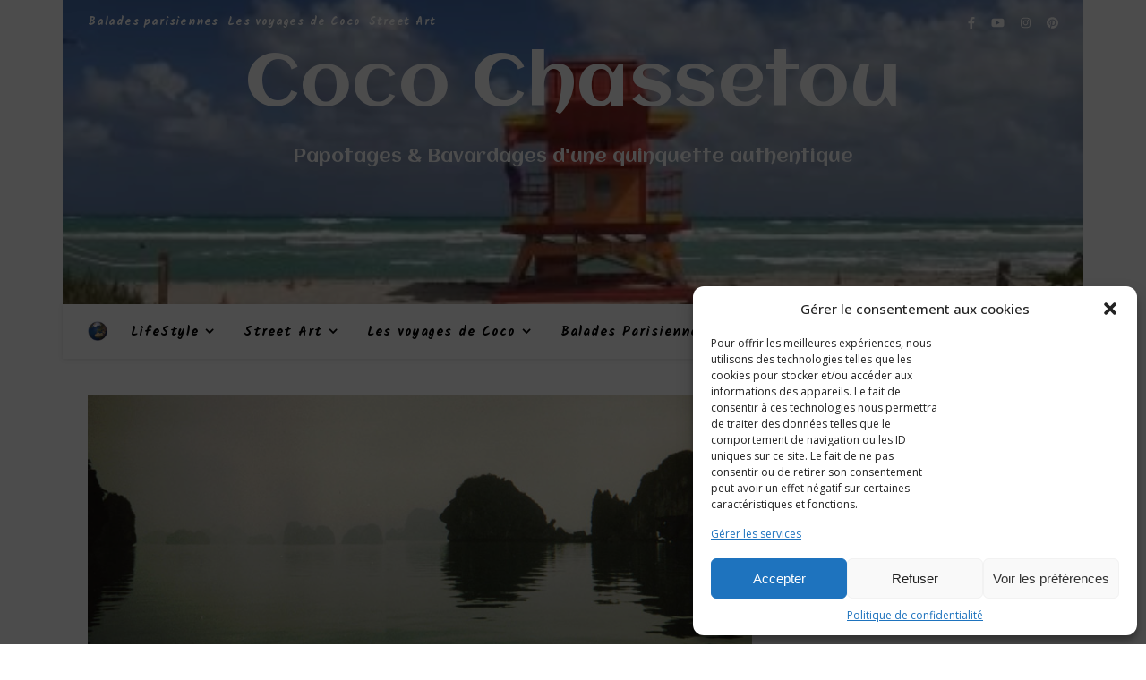

--- FILE ---
content_type: text/html; charset=UTF-8
request_url: https://www.cocochassetou.fr/voyages/page/4/
body_size: 18310
content:
<!DOCTYPE html><html lang="fr-FR"><head><meta charset="UTF-8"><meta name="viewport" content="width=device-width, initial-scale=1.0, maximum-scale=1.0, user-scalable=no" /><meta name='robots' content='index, follow, max-image-preview:large, max-snippet:-1, max-video-preview:-1' /><link media="all" href="https://www.cocochassetou.fr/wp-content/cache/autoptimize/css/autoptimize_cfc91f7921d68e09a1626824c2e71eb7.css" rel="stylesheet"><title>Archives des Travel &#8211; Page 4 sur 4 &#8211; Coco Chassetou</title><link rel="canonical" href="https://www.cocochassetou.fr/voyages/page/4/" /><link rel="prev" href="https://www.cocochassetou.fr/voyages/page/3/" /><meta property="og:locale" content="fr_FR" /><meta property="og:type" content="article" /><meta property="og:title" content="Archives des Travel &#8211; Page 4 sur 4 &#8211; Coco Chassetou" /><meta property="og:url" content="https://www.cocochassetou.fr/voyages/" /><meta property="og:site_name" content="Coco Chassetou" /><meta property="og:image" content="https://www.cocochassetou.fr/wp-content/uploads/2020/01/element5-digital-ue2t1tcfsn8-unsplash.jpg" /><meta property="og:image:width" content="336" /><meta property="og:image:height" content="346" /><meta property="og:image:type" content="image/jpeg" /><meta name="twitter:card" content="summary_large_image" /><meta name="twitter:site" content="@cocochassetou" /> <script type="application/ld+json" class="yoast-schema-graph">{"@context":"https://schema.org","@graph":[{"@type":"CollectionPage","@id":"https://www.cocochassetou.fr/voyages/","url":"https://www.cocochassetou.fr/voyages/page/4/","name":"Archives des Travel &#8211; Page 4 sur 4 &#8211; Coco Chassetou","isPartOf":{"@id":"https://www.cocochassetou.fr/#website"},"primaryImageOfPage":{"@id":"https://www.cocochassetou.fr/voyages/page/4/#primaryimage"},"image":{"@id":"https://www.cocochassetou.fr/voyages/page/4/#primaryimage"},"thumbnailUrl":"https://www.cocochassetou.fr/wp-content/uploads/2020/01/la-baie-d-halong.jpg","breadcrumb":{"@id":"https://www.cocochassetou.fr/voyages/page/4/#breadcrumb"},"inLanguage":"fr-FR"},{"@type":"ImageObject","inLanguage":"fr-FR","@id":"https://www.cocochassetou.fr/voyages/page/4/#primaryimage","url":"https://www.cocochassetou.fr/wp-content/uploads/2020/01/la-baie-d-halong.jpg","contentUrl":"https://www.cocochassetou.fr/wp-content/uploads/2020/01/la-baie-d-halong.jpg","width":866,"height":332},{"@type":"BreadcrumbList","@id":"https://www.cocochassetou.fr/voyages/page/4/#breadcrumb","itemListElement":[{"@type":"ListItem","position":1,"name":"article","item":"https://www.cocochassetou.fr/"},{"@type":"ListItem","position":2,"name":"Travel"}]},{"@type":"WebSite","@id":"https://www.cocochassetou.fr/#website","url":"https://www.cocochassetou.fr/","name":"Coco Chassetou","description":"Papotages &amp; Bavardages d&#039;une quinquette authentique","publisher":{"@id":"https://www.cocochassetou.fr/#/schema/person/10350f3835d400343a0adc9ae205fd02"},"potentialAction":[{"@type":"SearchAction","target":{"@type":"EntryPoint","urlTemplate":"https://www.cocochassetou.fr/?s={search_term_string}"},"query-input":{"@type":"PropertyValueSpecification","valueRequired":true,"valueName":"search_term_string"}}],"inLanguage":"fr-FR"},{"@type":["Person","Organization"],"@id":"https://www.cocochassetou.fr/#/schema/person/10350f3835d400343a0adc9ae205fd02","name":"Corinne","image":{"@type":"ImageObject","inLanguage":"fr-FR","@id":"https://www.cocochassetou.fr/#/schema/person/image/","url":"https://secure.gravatar.com/avatar/53eef7ec7755d6f56229ceb52ee58a25db480e52aaf8b3f00c72a38ddb48d38c?s=96&d=mm&r=g","contentUrl":"https://secure.gravatar.com/avatar/53eef7ec7755d6f56229ceb52ee58a25db480e52aaf8b3f00c72a38ddb48d38c?s=96&d=mm&r=g","caption":"Corinne"},"logo":{"@id":"https://www.cocochassetou.fr/#/schema/person/image/"},"sameAs":["https://www.facebook.com/cocochassetou/","https://www.instagram.com/cocochassetou/","https://www.pinterest/cocochassetou/"]}]}</script> <link rel='dns-prefetch' href='//fonts.googleapis.com' /><link rel='dns-prefetch' href='//www.googletagmanager.com' /><link rel="alternate" type="application/rss+xml" title="Coco Chassetou  &raquo; Flux" href="https://www.cocochassetou.fr/feed/" /><link rel="alternate" type="application/rss+xml" title="Coco Chassetou  &raquo; Flux des commentaires" href="https://www.cocochassetou.fr/comments/feed/" /><link rel="alternate" type="application/rss+xml" title="Coco Chassetou  &raquo; Flux de la catégorie Travel" href="https://www.cocochassetou.fr/voyages/feed/" />  <script data-service="google-analytics" data-category="statistics" data-cmplz-src="//www.googletagmanager.com/gtag/js?id=G-G1V0R7ZEX6"  data-cfasync="false" data-wpfc-render="false" type="text/plain" async></script> <script data-service="google-analytics" data-category="statistics" data-cfasync="false" data-wpfc-render="false" type="text/plain">var em_version = '8.11.1';
				var em_track_user = true;
				var em_no_track_reason = '';
								var ExactMetricsDefaultLocations = {"page_location":"https:\/\/www.cocochassetou.fr\/voyages\/page\/4\/"};
								if ( typeof ExactMetricsPrivacyGuardFilter === 'function' ) {
					var ExactMetricsLocations = (typeof ExactMetricsExcludeQuery === 'object') ? ExactMetricsPrivacyGuardFilter( ExactMetricsExcludeQuery ) : ExactMetricsPrivacyGuardFilter( ExactMetricsDefaultLocations );
				} else {
					var ExactMetricsLocations = (typeof ExactMetricsExcludeQuery === 'object') ? ExactMetricsExcludeQuery : ExactMetricsDefaultLocations;
				}

								var disableStrs = [
										'ga-disable-G-G1V0R7ZEX6',
									];

				/* Function to detect opted out users */
				function __gtagTrackerIsOptedOut() {
					for (var index = 0; index < disableStrs.length; index++) {
						if (document.cookie.indexOf(disableStrs[index] + '=true') > -1) {
							return true;
						}
					}

					return false;
				}

				/* Disable tracking if the opt-out cookie exists. */
				if (__gtagTrackerIsOptedOut()) {
					for (var index = 0; index < disableStrs.length; index++) {
						window[disableStrs[index]] = true;
					}
				}

				/* Opt-out function */
				function __gtagTrackerOptout() {
					for (var index = 0; index < disableStrs.length; index++) {
						document.cookie = disableStrs[index] + '=true; expires=Thu, 31 Dec 2099 23:59:59 UTC; path=/';
						window[disableStrs[index]] = true;
					}
				}

				if ('undefined' === typeof gaOptout) {
					function gaOptout() {
						__gtagTrackerOptout();
					}
				}
								window.dataLayer = window.dataLayer || [];

				window.ExactMetricsDualTracker = {
					helpers: {},
					trackers: {},
				};
				if (em_track_user) {
					function __gtagDataLayer() {
						dataLayer.push(arguments);
					}

					function __gtagTracker(type, name, parameters) {
						if (!parameters) {
							parameters = {};
						}

						if (parameters.send_to) {
							__gtagDataLayer.apply(null, arguments);
							return;
						}

						if (type === 'event') {
														parameters.send_to = exactmetrics_frontend.v4_id;
							var hookName = name;
							if (typeof parameters['event_category'] !== 'undefined') {
								hookName = parameters['event_category'] + ':' + name;
							}

							if (typeof ExactMetricsDualTracker.trackers[hookName] !== 'undefined') {
								ExactMetricsDualTracker.trackers[hookName](parameters);
							} else {
								__gtagDataLayer('event', name, parameters);
							}
							
						} else {
							__gtagDataLayer.apply(null, arguments);
						}
					}

					__gtagTracker('js', new Date());
					__gtagTracker('set', {
						'developer_id.dNDMyYj': true,
											});
					if ( ExactMetricsLocations.page_location ) {
						__gtagTracker('set', ExactMetricsLocations);
					}
										__gtagTracker('config', 'G-G1V0R7ZEX6', {"forceSSL":"true","anonymize_ip":"true"} );
										window.gtag = __gtagTracker;										(function () {
						/* https://developers.google.com/analytics/devguides/collection/analyticsjs/ */
						/* ga and __gaTracker compatibility shim. */
						var noopfn = function () {
							return null;
						};
						var newtracker = function () {
							return new Tracker();
						};
						var Tracker = function () {
							return null;
						};
						var p = Tracker.prototype;
						p.get = noopfn;
						p.set = noopfn;
						p.send = function () {
							var args = Array.prototype.slice.call(arguments);
							args.unshift('send');
							__gaTracker.apply(null, args);
						};
						var __gaTracker = function () {
							var len = arguments.length;
							if (len === 0) {
								return;
							}
							var f = arguments[len - 1];
							if (typeof f !== 'object' || f === null || typeof f.hitCallback !== 'function') {
								if ('send' === arguments[0]) {
									var hitConverted, hitObject = false, action;
									if ('event' === arguments[1]) {
										if ('undefined' !== typeof arguments[3]) {
											hitObject = {
												'eventAction': arguments[3],
												'eventCategory': arguments[2],
												'eventLabel': arguments[4],
												'value': arguments[5] ? arguments[5] : 1,
											}
										}
									}
									if ('pageview' === arguments[1]) {
										if ('undefined' !== typeof arguments[2]) {
											hitObject = {
												'eventAction': 'page_view',
												'page_path': arguments[2],
											}
										}
									}
									if (typeof arguments[2] === 'object') {
										hitObject = arguments[2];
									}
									if (typeof arguments[5] === 'object') {
										Object.assign(hitObject, arguments[5]);
									}
									if ('undefined' !== typeof arguments[1].hitType) {
										hitObject = arguments[1];
										if ('pageview' === hitObject.hitType) {
											hitObject.eventAction = 'page_view';
										}
									}
									if (hitObject) {
										action = 'timing' === arguments[1].hitType ? 'timing_complete' : hitObject.eventAction;
										hitConverted = mapArgs(hitObject);
										__gtagTracker('event', action, hitConverted);
									}
								}
								return;
							}

							function mapArgs(args) {
								var arg, hit = {};
								var gaMap = {
									'eventCategory': 'event_category',
									'eventAction': 'event_action',
									'eventLabel': 'event_label',
									'eventValue': 'event_value',
									'nonInteraction': 'non_interaction',
									'timingCategory': 'event_category',
									'timingVar': 'name',
									'timingValue': 'value',
									'timingLabel': 'event_label',
									'page': 'page_path',
									'location': 'page_location',
									'title': 'page_title',
									'referrer' : 'page_referrer',
								};
								for (arg in args) {
																		if (!(!args.hasOwnProperty(arg) || !gaMap.hasOwnProperty(arg))) {
										hit[gaMap[arg]] = args[arg];
									} else {
										hit[arg] = args[arg];
									}
								}
								return hit;
							}

							try {
								f.hitCallback();
							} catch (ex) {
							}
						};
						__gaTracker.create = newtracker;
						__gaTracker.getByName = newtracker;
						__gaTracker.getAll = function () {
							return [];
						};
						__gaTracker.remove = noopfn;
						__gaTracker.loaded = true;
						window['__gaTracker'] = __gaTracker;
					})();
									} else {
										console.log("");
					(function () {
						function __gtagTracker() {
							return null;
						}

						window['__gtagTracker'] = __gtagTracker;
						window['gtag'] = __gtagTracker;
					})();
									}</script> <link rel='stylesheet' id='elementor-post-1502-css' href='https://www.cocochassetou.fr/wp-content/cache/autoptimize/css/autoptimize_single_e7020d45d40f518b1526cccb013eaec8.css?ver=1769709259' type='text/css' media='all' /><link rel='stylesheet' id='ashe_enqueue_Aclonica-css' href='https://fonts.googleapis.com/css?family=Aclonica%3A100%2C200%2C300%2C400%2C500%2C600%2C700%2C800%2C900&#038;ver=1.0.0' type='text/css' media='all' /><link rel='stylesheet' id='ashe_enqueue_Kalam-css' href='https://fonts.googleapis.com/css?family=Kalam%3A100%2C200%2C300%2C400%2C500%2C600%2C700%2C800%2C900&#038;ver=1.0.0' type='text/css' media='all' /><link rel='stylesheet' id='ashe_enqueue_Playfair_Display-css' href='https://fonts.googleapis.com/css?family=Playfair+Display%3A100%2C200%2C300%2C400%2C500%2C600%2C700%2C800%2C900&#038;ver=1.0.0' type='text/css' media='all' /><link rel='stylesheet' id='ashe_enqueue_Open_Sans-css' href='https://fonts.googleapis.com/css?family=Open+Sans%3A100%2C200%2C300%2C400%2C500%2C600%2C700%2C800%2C900&#038;ver=1.0.0' type='text/css' media='all' /><link rel='stylesheet' id='elementor-gf-local-roboto-css' href='https://www.cocochassetou.fr/wp-content/cache/autoptimize/css/autoptimize_single_0d96811394c37782b214d5eb42f81e74.css?ver=1742988308' type='text/css' media='all' /><link rel='stylesheet' id='elementor-gf-local-robotoslab-css' href='https://www.cocochassetou.fr/wp-content/cache/autoptimize/css/autoptimize_single_b6083ce560f9ef5581ae6c1eb9f85ad9.css?ver=1742988318' type='text/css' media='all' /> <script data-cfasync="false" data-wpfc-render="false" type="text/javascript" id='exactmetrics-frontend-script-js-extra'>var exactmetrics_frontend = {"js_events_tracking":"true","download_extensions":"zip,mp3,mpeg,pdf,docx,pptx,xlsx,rar","inbound_paths":"[{\"path\":\"\\\/go\\\/\",\"label\":\"affiliate\"},{\"path\":\"\\\/recommend\\\/\",\"label\":\"affiliate\"}]","home_url":"https:\/\/www.cocochassetou.fr","hash_tracking":"false","v4_id":"G-G1V0R7ZEX6"};</script> <script type="text/javascript" src="https://www.cocochassetou.fr/wp-includes/js/jquery/jquery.min.js?ver=3.7.1" id="jquery-core-js"></script> <script type="text/javascript" id="jquery-js-after">!function($){"use strict";$(document).ready(function(){$(this).scrollTop()>100&&$(".hfe-scroll-to-top-wrap").removeClass("hfe-scroll-to-top-hide"),$(window).scroll(function(){$(this).scrollTop()<100?$(".hfe-scroll-to-top-wrap").fadeOut(300):$(".hfe-scroll-to-top-wrap").fadeIn(300)}),$(".hfe-scroll-to-top-wrap").on("click",function(){$("html, body").animate({scrollTop:0},300);return!1})})}(jQuery);
!function($){'use strict';$(document).ready(function(){var bar=$('.hfe-reading-progress-bar');if(!bar.length)return;$(window).on('scroll',function(){var s=$(window).scrollTop(),d=$(document).height()-$(window).height(),p=d? s/d*100:0;bar.css('width',p+'%')});});}(jQuery);
//# sourceURL=jquery-js-after</script> <link rel="https://api.w.org/" href="https://www.cocochassetou.fr/wp-json/" /><link rel="alternate" title="JSON" type="application/json" href="https://www.cocochassetou.fr/wp-json/wp/v2/categories/6" /><link rel="EditURI" type="application/rsd+xml" title="RSD" href="https://www.cocochassetou.fr/xmlrpc.php?rsd" /><meta name="generator" content="Site Kit by Google 1.171.0" /><meta name="follow.[base64]" content="NC38BAEKqgYBXZYDNczk"/><meta name="generator" content="Elementor 3.34.2; features: additional_custom_breakpoints; settings: css_print_method-external, google_font-enabled, font_display-auto"><link rel="icon" href="https://www.cocochassetou.fr/wp-content/uploads/2019/12/cropped-screenshot_2019-12-13-logo-maker-used-by-2-3-million-startups-1-75x75.png" sizes="32x32" /><link rel="icon" href="https://www.cocochassetou.fr/wp-content/uploads/2019/12/cropped-screenshot_2019-12-13-logo-maker-used-by-2-3-million-startups-1-250x250.png" sizes="192x192" /><link rel="apple-touch-icon" href="https://www.cocochassetou.fr/wp-content/uploads/2019/12/cropped-screenshot_2019-12-13-logo-maker-used-by-2-3-million-startups-1-250x250.png" /><meta name="msapplication-TileImage" content="https://www.cocochassetou.fr/wp-content/uploads/2019/12/cropped-screenshot_2019-12-13-logo-maker-used-by-2-3-million-startups-1-300x300.png" /> <noscript><style id="rocket-lazyload-nojs-css">.rll-youtube-player, [data-lazy-src]{display:none !important;}</style></noscript></head><body data-rsssl=1 data-cmplz=2 class="archive paged category category-voyages category-6 wp-embed-responsive paged-4 category-paged-4 wp-theme-ashe-pro-premium wp-child-theme-cocochassetou sfsi_actvite_theme_thin ehf-template-ashe-pro-premium ehf-stylesheet-cocochassetou elementor-default elementor-kit-1502"><div id="page-wrap"><div id="page-header" class="boxed-wrapper"><div id="top-bar" class="clear-fix top-bar-transparent"><div ><div class="top-bar-socials"> <a href="https://www.facebook.com/cocochassetou" target="_blank" aria-label="facebook-f"> <i class="fab fa-facebook-f"></i> </a> <a href="https://www.youtube.com/channel/UC31mjtkAsBdC34aET8p0VfA" target="_blank"  aria-label="youtube"> <i class="fab fa-youtube"></i> </a> <a href="https://www.instagram.com/cocochassetou/" target="_blank"  aria-label="instagram"> <i class="fab fa-instagram"></i> </a> <a href="https://www.pinterest.fr/cocochassetou/" target="_blank"  aria-label="pinterest"> <i class="fab fa-pinterest"></i> </a></div><nav class="top-menu-container"><ul id="top-menu" class=""><li id="menu-item-1605" class="menu-item menu-item-type-taxonomy menu-item-object-category menu-item-1605"><a href="https://www.cocochassetou.fr/la-vie-parisienne/">Balades parisiennes</a></li><li id="menu-item-144" class="menu-item menu-item-type-post_type menu-item-object-page menu-item-144"><a href="https://www.cocochassetou.fr/les-voyages-de-coco/">Les voyages de Coco</a></li><li id="menu-item-143" class="menu-item menu-item-type-post_type menu-item-object-page menu-item-143"><a href="https://www.cocochassetou.fr/street-art/">Street Art</a></li></ul></nav></div></div><div class="entry-header background-image" data-bg-type="image" data-image="https://www.cocochassetou.fr/wp-content/uploads/2020/04/cropped-20200309_150002.jpg" data-video-mp4="https://www.cocochassetou.fr/wp-content/uploads/2020/02/video-Cocktails-1056.mp4" data-video-webm=""><div class="cvr-container"><div class="cvr-outer"><div class="cvr-inner"><div class="header-logo"> <a href="https://www.cocochassetou.fr/" class="site-title">Coco Chassetou </a><p class="site-description">Papotages &amp; Bavardages d&#039;une quinquette authentique</p></div></div></div></div></div><div id="main-nav" class="clear-fix" data-fixed="1" data-close-on-click = "" data-mobile-fixed="1"><div ><div class="mini-logo"> <a href="https://www.cocochassetou.fr/" title="Coco Chassetou " > <img fetchpriority="high" src="data:image/svg+xml,%3Csvg%20xmlns='http://www.w3.org/2000/svg'%20viewBox='0%200%20250%20250'%3E%3C/svg%3E" width="250" height="250" alt="Coco Chassetou " data-lazy-src="https://www.cocochassetou.fr/wp-content/uploads/2020/01/globe-monde.jpg"><noscript><img fetchpriority="high" src="https://www.cocochassetou.fr/wp-content/uploads/2020/01/globe-monde.jpg" width="250" height="250" alt="Coco Chassetou "></noscript> </a></div><div class="main-nav-icons"><div class="main-nav-search" aria-label="Rechercher"> <i class="fa-solid fa-magnifying-glass"></i> <i class="fa-solid fa-xmark"></i><form role="search" method="get" id="searchform" class="clear-fix" action="https://www.cocochassetou.fr/"><input type="search" name="s" id="s" placeholder="Search..." data-placeholder="Type &amp; hit Enter..." value="" /><span class="svg-fa-wrap"><i class="fa-solid fa-magnifying-glass"></i></span><input type="submit" id="searchsubmit" value="st" /></form></div></div><nav class="main-menu-container"><ul id="main-menu" class=""><li id="menu-item-125" class="menu-item menu-item-type-post_type menu-item-object-page menu-item-has-children menu-item-125"><a href="https://www.cocochassetou.fr/lifestyle/">LifeStyle</a><ul class="sub-menu"><li id="menu-item-471" class="menu-item menu-item-type-taxonomy menu-item-object-category menu-item-471"><a href="https://www.cocochassetou.fr/bars-et-restos-parisiens/">-`ღ´-Bars et restos parisiens -`ღ´-</a></li><li id="menu-item-1733" class="menu-item menu-item-type-taxonomy menu-item-object-category menu-item-1733"><a href="https://www.cocochassetou.fr/humeur-et-humour/">Humeur et Humour de Coco</a></li><li id="menu-item-456" class="menu-item menu-item-type-taxonomy menu-item-object-category menu-item-456"><a href="https://www.cocochassetou.fr/animaux/">La vie avec nos animaux</a></li></ul></li><li id="menu-item-35" class="menu-item menu-item-type-post_type menu-item-object-page menu-item-has-children menu-item-35"><a href="https://www.cocochassetou.fr/street-art/">Street Art</a><ul class="sub-menu"><li id="menu-item-455" class="menu-item menu-item-type-taxonomy menu-item-object-category menu-item-455"><a href="https://www.cocochassetou.fr/streetart-paris/">Street art Paris</a></li><li id="menu-item-2501" class="menu-item menu-item-type-taxonomy menu-item-object-category menu-item-2501"><a href="https://www.cocochassetou.fr/street-art-miami/">street art Miami</a></li></ul></li><li id="menu-item-37" class="menu-item menu-item-type-post_type menu-item-object-page menu-item-has-children menu-item-37"><a href="https://www.cocochassetou.fr/les-voyages-de-coco/">Les voyages de Coco</a><ul class="sub-menu"><li id="menu-item-1332" class="menu-item menu-item-type-taxonomy menu-item-object-category menu-item-1332"><a href="https://www.cocochassetou.fr/cambodge/">Cambodge</a></li><li id="menu-item-2235" class="menu-item menu-item-type-taxonomy menu-item-object-category menu-item-2235"><a href="https://www.cocochassetou.fr/voyages/miami/">Miami &#038; Keys</a></li><li id="menu-item-1331" class="menu-item menu-item-type-taxonomy menu-item-object-category menu-item-1331"><a href="https://www.cocochassetou.fr/vietnam/">Vietnam</a></li></ul></li><li id="menu-item-34" class="menu-item menu-item-type-post_type menu-item-object-page menu-item-has-children menu-item-34"><a href="https://www.cocochassetou.fr/en-balade-pour-decouvrir-paris/">Balades Parisiennes</a><ul class="sub-menu"><li id="menu-item-1330" class="menu-item menu-item-type-taxonomy menu-item-object-category menu-item-1330"><a href="https://www.cocochassetou.fr/la-vie-parisienne/">Les endroits insolites &#038; secrets</a></li><li id="menu-item-466" class="menu-item menu-item-type-taxonomy menu-item-object-category menu-item-466"><a href="https://www.cocochassetou.fr/bars-et-restos-parisiens/">-`ღ´-Bars et restos parisiens -`ღ´-</a></li></ul></li><li id="menu-item-1161" class="menu-item menu-item-type-taxonomy menu-item-object-category menu-item-1161"><a href="https://www.cocochassetou.fr/news/">Les actus</a></li><li id="menu-item-36" class="menu-item menu-item-type-post_type menu-item-object-page menu-item-has-children menu-item-36"><a href="https://www.cocochassetou.fr/ma-bio/">Ma bio !</a><ul class="sub-menu"><li id="menu-item-38" class="menu-item menu-item-type-post_type menu-item-object-page menu-item-home menu-item-38"><a href="https://www.cocochassetou.fr/pourquoi-ce-blog-existe/">Pourquoi CocoChassetou ?</a></li></ul></li><li id="menu-item-197" class="menu-item menu-item-type-post_type menu-item-object-page menu-item-197"><a href="https://www.cocochassetou.fr/pour-me-contacter-cest-ici/">Contact</a></li></ul></nav> <span class="mobile-menu-btn" aria-label="Mobile Menu"><div> <i class="fas fa-chevron-down"></i></div> </span></div><nav class="mobile-menu-container"><ul id="mobile-menu" class=""><li class="menu-item menu-item-type-post_type menu-item-object-page menu-item-has-children menu-item-125"><a href="https://www.cocochassetou.fr/lifestyle/">LifeStyle</a><ul class="sub-menu"><li class="menu-item menu-item-type-taxonomy menu-item-object-category menu-item-471"><a href="https://www.cocochassetou.fr/bars-et-restos-parisiens/">-`ღ´-Bars et restos parisiens -`ღ´-</a></li><li class="menu-item menu-item-type-taxonomy menu-item-object-category menu-item-1733"><a href="https://www.cocochassetou.fr/humeur-et-humour/">Humeur et Humour de Coco</a></li><li class="menu-item menu-item-type-taxonomy menu-item-object-category menu-item-456"><a href="https://www.cocochassetou.fr/animaux/">La vie avec nos animaux</a></li></ul></li><li class="menu-item menu-item-type-post_type menu-item-object-page menu-item-has-children menu-item-35"><a href="https://www.cocochassetou.fr/street-art/">Street Art</a><ul class="sub-menu"><li class="menu-item menu-item-type-taxonomy menu-item-object-category menu-item-455"><a href="https://www.cocochassetou.fr/streetart-paris/">Street art Paris</a></li><li class="menu-item menu-item-type-taxonomy menu-item-object-category menu-item-2501"><a href="https://www.cocochassetou.fr/street-art-miami/">street art Miami</a></li></ul></li><li class="menu-item menu-item-type-post_type menu-item-object-page menu-item-has-children menu-item-37"><a href="https://www.cocochassetou.fr/les-voyages-de-coco/">Les voyages de Coco</a><ul class="sub-menu"><li class="menu-item menu-item-type-taxonomy menu-item-object-category menu-item-1332"><a href="https://www.cocochassetou.fr/cambodge/">Cambodge</a></li><li class="menu-item menu-item-type-taxonomy menu-item-object-category menu-item-2235"><a href="https://www.cocochassetou.fr/voyages/miami/">Miami &#038; Keys</a></li><li class="menu-item menu-item-type-taxonomy menu-item-object-category menu-item-1331"><a href="https://www.cocochassetou.fr/vietnam/">Vietnam</a></li></ul></li><li class="menu-item menu-item-type-post_type menu-item-object-page menu-item-has-children menu-item-34"><a href="https://www.cocochassetou.fr/en-balade-pour-decouvrir-paris/">Balades Parisiennes</a><ul class="sub-menu"><li class="menu-item menu-item-type-taxonomy menu-item-object-category menu-item-1330"><a href="https://www.cocochassetou.fr/la-vie-parisienne/">Les endroits insolites &#038; secrets</a></li><li class="menu-item menu-item-type-taxonomy menu-item-object-category menu-item-466"><a href="https://www.cocochassetou.fr/bars-et-restos-parisiens/">-`ღ´-Bars et restos parisiens -`ღ´-</a></li></ul></li><li class="menu-item menu-item-type-taxonomy menu-item-object-category menu-item-1161"><a href="https://www.cocochassetou.fr/news/">Les actus</a></li><li class="menu-item menu-item-type-post_type menu-item-object-page menu-item-has-children menu-item-36"><a href="https://www.cocochassetou.fr/ma-bio/">Ma bio !</a><ul class="sub-menu"><li class="menu-item menu-item-type-post_type menu-item-object-page menu-item-home menu-item-38"><a href="https://www.cocochassetou.fr/pourquoi-ce-blog-existe/">Pourquoi CocoChassetou ?</a></li></ul></li><li class="menu-item menu-item-type-post_type menu-item-object-page menu-item-197"><a href="https://www.cocochassetou.fr/pour-me-contacter-cest-ici/">Contact</a></li><li class="menu-item menu-item-type-taxonomy menu-item-object-category menu-item-1605"><a href="https://www.cocochassetou.fr/la-vie-parisienne/">Balades parisiennes</a></li><li class="menu-item menu-item-type-post_type menu-item-object-page menu-item-144"><a href="https://www.cocochassetou.fr/les-voyages-de-coco/">Les voyages de Coco</a></li><li class="menu-item menu-item-type-post_type menu-item-object-page menu-item-143"><a href="https://www.cocochassetou.fr/street-art/">Street Art</a></li></ul></nav></div></div><div class="page-content"><div class="main-content clear-fix boxed-wrapper" data-layout="col1-rsidebar" data-sidebar-sticky="1" data-sidebar-width="305"><div class="main-container"><ul class="blog-grid"><li><article id="post-541" class="blog-post clear-fix post-541 post type-post status-publish format-standard has-post-thumbnail hentry category-voyages category-vietnam"><div class="post-media"> <a href="https://www.cocochassetou.fr/road-trip-vietnam-du-nord-sapa/" target="_self"></a><img width="866" height="332" src="data:image/svg+xml,%3Csvg%20xmlns='http://www.w3.org/2000/svg'%20viewBox='0%200%20866%20332'%3E%3C/svg%3E" class="attachment-ashe-full-thumbnail size-ashe-full-thumbnail wp-post-image" alt="" decoding="async" data-lazy-srcset="https://www.cocochassetou.fr/wp-content/uploads/2020/01/la-baie-d-halong.jpg 866w, https://www.cocochassetou.fr/wp-content/uploads/2020/01/la-baie-d-halong-250x96.jpg 250w, https://www.cocochassetou.fr/wp-content/uploads/2020/01/la-baie-d-halong-768x294.jpg 768w" data-lazy-sizes="(max-width: 866px) 100vw, 866px" data-lazy-src="https://www.cocochassetou.fr/wp-content/uploads/2020/01/la-baie-d-halong.jpg" /><noscript><img width="866" height="332" src="https://www.cocochassetou.fr/wp-content/uploads/2020/01/la-baie-d-halong.jpg" class="attachment-ashe-full-thumbnail size-ashe-full-thumbnail wp-post-image" alt="" decoding="async" srcset="https://www.cocochassetou.fr/wp-content/uploads/2020/01/la-baie-d-halong.jpg 866w, https://www.cocochassetou.fr/wp-content/uploads/2020/01/la-baie-d-halong-250x96.jpg 250w, https://www.cocochassetou.fr/wp-content/uploads/2020/01/la-baie-d-halong-768x294.jpg 768w" sizes="(max-width: 866px) 100vw, 866px" /></noscript></div><header class="post-header"><div class="post-categories"><a href="https://www.cocochassetou.fr/voyages/" rel="category tag">Travel</a>,&nbsp;&nbsp;<a href="https://www.cocochassetou.fr/vietnam/" rel="category tag">vietnam</a></div><h2 class="post-title"> <a href="https://www.cocochassetou.fr/road-trip-vietnam-du-nord-sapa/" target="_self">Sur les traces de l&rsquo;amant</a></h2><div class="post-meta clear-fix"> <span class="post-date">03/01/2020</span> <span class="meta-sep">/</span></div></header><div class="post-content"><p>Road trip de 17 j au vietnam du nord avec Hanoi la capitale, un trek à Sapa, une croisière à Halong et la plage à Phu Quoc</p></div><div class="read-more"> <a href="https://www.cocochassetou.fr/road-trip-vietnam-du-nord-sapa/" target="_self">La suite</a></div><footer class="post-footer"><div class="post-share"> <a class="facebook-share" target="_blank" href="https://www.facebook.com/sharer/sharer.php?u=https://www.cocochassetou.fr/road-trip-vietnam-du-nord-sapa/"> <i class="fab fa-facebook-f"></i> </a> <a class="pinterest-share" target="_blank" href="https://pinterest.com/pin/create/button/?url=https://www.cocochassetou.fr/road-trip-vietnam-du-nord-sapa/&#038;media=https://www.cocochassetou.fr/wp-content/uploads/2020/01/la-baie-d-halong.jpg&#038;description=Sur%20les%20traces%20de%20l&rsquo;amant"> <i class="fab fa-pinterest"></i> </a> <a class="whatsapp-share" target="_blank" href="https://api.whatsapp.com/send?text=*Sur%20les%20traces%20de%20l&rsquo;amant*nRoad%20trip%20de%2017%20j%20au%20vietnam%20du%20nord%20avec%20Hanoi%20la%20capitale,%20un%20trek%20à%20Sapa,%20une%20croisière%20à%20Halong%20%20et%20la%20plage%20à%20Phu%20Quocnhttps://www.cocochassetou.fr/road-trip-vietnam-du-nord-sapa/"> <i class="fa-brands fa-square-whatsapp"></i> </a></div></footer></article></li></ul><nav class="blog-pagination clear-fix numeric" data-max-pages="4" data-loading="Loading..." > <a href="https://www.cocochassetou.fr/voyages/page/3/" class="numeric-prev-page" ><i class="fa-solid fa-arrow-left-long"></i></a><a href="https://www.cocochassetou.fr/voyages/">1</a><a href="https://www.cocochassetou.fr/voyages/page/2/">2</a><a href="https://www.cocochassetou.fr/voyages/page/3/">3</a><span class="numeric-current-page">4</span></nav></div><div class="sidebar-right-wrap"><aside class="sidebar-right"><div id="media_image-4" class="ashe-widget widget_media_image"><a href="https://www.cocochassetou.fr/qui-suis-je/"><img width="248" height="250" src="data:image/svg+xml,%3Csvg%20xmlns='http://www.w3.org/2000/svg'%20viewBox='0%200%20248%20250'%3E%3C/svg%3E" class="image wp-image-352  attachment-medium size-medium" alt="" style="max-width: 100%; height: auto;" decoding="async" data-lazy-srcset="https://www.cocochassetou.fr/wp-content/uploads/2019/12/cococchassetou-248x250.jpg 248w, https://www.cocochassetou.fr/wp-content/uploads/2019/12/cococchassetou-150x150.jpg 150w, https://www.cocochassetou.fr/wp-content/uploads/2019/12/cococchassetou-75x75.jpg 75w, https://www.cocochassetou.fr/wp-content/uploads/2019/12/cococchassetou.jpg 646w" data-lazy-sizes="(max-width: 248px) 100vw, 248px" data-lazy-src="https://www.cocochassetou.fr/wp-content/uploads/2019/12/cococchassetou-248x250.jpg" /><noscript><img width="248" height="250" src="https://www.cocochassetou.fr/wp-content/uploads/2019/12/cococchassetou-248x250.jpg" class="image wp-image-352  attachment-medium size-medium" alt="" style="max-width: 100%; height: auto;" decoding="async" srcset="https://www.cocochassetou.fr/wp-content/uploads/2019/12/cococchassetou-248x250.jpg 248w, https://www.cocochassetou.fr/wp-content/uploads/2019/12/cococchassetou-150x150.jpg 150w, https://www.cocochassetou.fr/wp-content/uploads/2019/12/cococchassetou-75x75.jpg 75w, https://www.cocochassetou.fr/wp-content/uploads/2019/12/cococchassetou.jpg 646w" sizes="(max-width: 248px) 100vw, 248px" /></noscript></a></div><div id="text-4" class="ashe-widget widget_text"><div class="widget-title"><h2>Qui suis-je ?</h2></div><div class="textwidget"><p>Une quinquette ++ pleine d&rsquo;humour et qui aime partager ses bons plans et ses humeurs à ses amis alors pourquoi pas ici !</p></div></div><div id="categories-2" class="ashe-widget widget_categories"><div class="widget-title"><h2>Catégories</h2></div><form action="https://www.cocochassetou.fr" method="get"><label class="screen-reader-text" for="cat">Catégories</label><select  name='cat' id='cat' class='postform'><option value='-1'>Sélectionner une catégorie</option><option class="level-0" value="13">Animaux</option><option class="level-0" value="3">Balades parisiennes</option><option class="level-0" value="5">Bars et restos parisiens</option><option class="level-0" value="40">Cambodge</option><option class="level-0" value="1">humeur et humour</option><option class="level-0" value="48">Les news</option><option class="level-0" value="64">Miami</option><option class="level-0" value="70">street art Miami</option><option class="level-0" value="2">street art Paris</option><option class="level-0" value="6" selected="selected">Travel</option><option class="level-0" value="32">vietnam</option> </select></form><script type="text/javascript">( ( dropdownId ) => {
	const dropdown = document.getElementById( dropdownId );
	function onSelectChange() {
		setTimeout( () => {
			if ( 'escape' === dropdown.dataset.lastkey ) {
				return;
			}
			if ( dropdown.value && parseInt( dropdown.value ) > 0 && dropdown instanceof HTMLSelectElement ) {
				dropdown.parentElement.submit();
			}
		}, 250 );
	}
	function onKeyUp( event ) {
		if ( 'Escape' === event.key ) {
			dropdown.dataset.lastkey = 'escape';
		} else {
			delete dropdown.dataset.lastkey;
		}
	}
	function onClick() {
		delete dropdown.dataset.lastkey;
	}
	dropdown.addEventListener( 'keyup', onKeyUp );
	dropdown.addEventListener( 'click', onClick );
	dropdown.addEventListener( 'change', onSelectChange );
})( "cat" );

//# sourceURL=WP_Widget_Categories%3A%3Awidget</script> </div><div id="text-2" class="ashe-widget widget_text"><div class="widget-title"><h2>@instagram</h2></div><div class="textwidget"><div id="sb_instagram"  class="sbi sbi_mob_col_1 sbi_tab_col_2 sbi_col_2" style="padding-bottom: 4px; background-color: rgb(247,247,247); width: 70%;"	 data-feedid="sbi_#6"  data-res="auto" data-cols="2" data-colsmobile="1" data-colstablet="2" data-num="6" data-nummobile="" data-item-padding="2"	 data-shortcode-atts="{}"  data-postid="" data-locatornonce="87c6f7f9a9" data-imageaspectratio="1:1" data-sbi-flags="favorLocal,gdpr"><div id="sbi_images"  style="gap: 4px;"></div><div id="sbi_load" ></div> <span class="sbi_resized_image_data" data-feed-id="sbi_#6"
 data-resized="[]"> </span></div></div></div></aside></div></div></div><footer id="page-footer" class="clear-fix"> <span class="scrolltop icon-angle-up"></span><div class="footer-instagram-widget"></div><div class="page-footer-inner boxed-wrapper"><div class="footer-widgets clear-fix"><div id="recent-posts-2" class="ashe-widget widget_recent_entries"><div class="widget-title"><h2>les derniers posts</h2></div><ul><li> <a href="https://www.cocochassetou.fr/viree-campagne-a-paris/">Une Virée à la Campagne à Paris !</a></li><li> <a href="https://www.cocochassetou.fr/restaurant-bistro-cache-village-saint-paul/">Restaurant Bistro Caché Village Saint Paul</a></li><li> <a href="https://www.cocochassetou.fr/musee-juif-floride/">Le musée Juif de Floride</a></li></ul></div><div id="media_image-3" class="ashe-widget widget_media_image"><a href="https://www.cocochassetou.fr/"><img width="250" height="64" src="data:image/svg+xml,%3Csvg%20xmlns='http://www.w3.org/2000/svg'%20viewBox='0%200%20250%2064'%3E%3C/svg%3E" class="image wp-image-1182  attachment-medium size-medium" alt="" style="max-width: 100%; height: auto;" decoding="async" data-lazy-srcset="https://www.cocochassetou.fr/wp-content/uploads/2020/01/peachpuff-brush-stroke-photography-logo-250x64.png 250w, https://www.cocochassetou.fr/wp-content/uploads/2020/01/peachpuff-brush-stroke-photography-logo.png 500w" data-lazy-sizes="(max-width: 250px) 100vw, 250px" data-lazy-src="https://www.cocochassetou.fr/wp-content/uploads/2020/01/peachpuff-brush-stroke-photography-logo-250x64.png" /><noscript><img loading="lazy" width="250" height="64" src="https://www.cocochassetou.fr/wp-content/uploads/2020/01/peachpuff-brush-stroke-photography-logo-250x64.png" class="image wp-image-1182  attachment-medium size-medium" alt="" style="max-width: 100%; height: auto;" decoding="async" srcset="https://www.cocochassetou.fr/wp-content/uploads/2020/01/peachpuff-brush-stroke-photography-logo-250x64.png 250w, https://www.cocochassetou.fr/wp-content/uploads/2020/01/peachpuff-brush-stroke-photography-logo.png 500w" sizes="(max-width: 250px) 100vw, 250px" /></noscript></a></div><div id="custom_html-2" class="widget_text ashe-widget widget_custom_html"><div class="widget-title"><h2>Facebook</h2></div><div class="textwidget custom-html-widget"><div id="fb-root"></div> <script async defer crossorigin="anonymous" src="https://connect.facebook.net/fr_FR/sdk.js#xfbml=1&version=v5.0"></script> <div class="fb-page" data-href="https://www.facebook.com/cocochassetou/" data-tabs="timeline" data-width="" data-height="110" data-small-header="false" data-adapt-container-width="true" data-hide-cover="false" data-show-facepile="true"><blockquote cite="https://www.facebook.com/cocochassetou/" class="fb-xfbml-parse-ignore"><a href="https://www.facebook.com/cocochassetou/">Cocochassetou - chasseur d&#039;images</a></blockquote></div></div></div></div><div class="footer-copyright"><div class="copyright-info">CocoChassetou 2026 &copy;</div><nav class="footer-menu-container"><ul id="footer-menu" class=""><li id="menu-item-336" class="menu-item menu-item-type-post_type menu-item-object-page menu-item-336"><a href="https://www.cocochassetou.fr/lifestyle/">LifeStyle &#8211;</a></li><li id="menu-item-337" class="menu-item menu-item-type-post_type menu-item-object-page menu-item-337"><a href="https://www.cocochassetou.fr/ma-bio/">Ma bio ! &#8211;</a></li><li id="menu-item-338" class="menu-item menu-item-type-post_type menu-item-object-page menu-item-338"><a href="https://www.cocochassetou.fr/pour-me-contacter-cest-ici/">Contact &#8211;</a></li><li id="menu-item-333" class="menu-item menu-item-type-post_type menu-item-object-page menu-item-privacy-policy menu-item-333"><a rel="privacy-policy" href="https://www.cocochassetou.fr/politique-de-confidentialite/">Politique de confidentialité</a></li></ul></nav><div class="footer-socials"> <a href="https://www.facebook.com/cocochassetou" target="_blank" aria-label="facebook-f"> <i class="fab fa-facebook-f"></i> </a> <a href="https://www.youtube.com/channel/UC31mjtkAsBdC34aET8p0VfA" target="_blank"  aria-label="youtube"> <i class="fab fa-youtube"></i> </a> <a href="https://www.instagram.com/cocochassetou/" target="_blank"  aria-label="instagram"> <i class="fab fa-instagram"></i> </a> <a href="https://www.pinterest.fr/cocochassetou/" target="_blank"  aria-label="pinterest"> <i class="fab fa-pinterest"></i> </a></div></div></div></footer></div> <script type="speculationrules">{"prefetch":[{"source":"document","where":{"and":[{"href_matches":"/*"},{"not":{"href_matches":["/wp-*.php","/wp-admin/*","/wp-content/uploads/*","/wp-content/*","/wp-content/plugins/*","/wp-content/themes/cocochassetou/*","/wp-content/themes/ashe-pro-premium/*","/*\\?(.+)"]}},{"not":{"selector_matches":"a[rel~=\"nofollow\"]"}},{"not":{"selector_matches":".no-prefetch, .no-prefetch a"}}]},"eagerness":"conservative"}]}</script> <script type="text/plain" data-service="twitter" data-category="marketing" async>(function(s,u,m,o,j,v){j=u.createElement(m);v=u.getElementsByTagName(m)[0];j.async=1;j.src=o;j.dataset.sumoSiteId='0ef24300925d2d0094258c003e9e8b001b4857008453830046d0b7007fa03c00';j.dataset.sumoPlatform='wordpress';v.parentNode.insertBefore(j,v)})(window,document,'script','//load.sumome.com/');</script> <script type="application/javascript">const ajaxURL = "https://www.cocochassetou.fr/wp-admin/admin-ajax.php";

            function sumo_add_woocommerce_coupon(code) {
                jQuery.post(ajaxURL, {
                    action: 'sumo_add_woocommerce_coupon',
                    code: code,
                });
            }

            function sumo_remove_woocommerce_coupon(code) {
                jQuery.post(ajaxURL, {
                    action: 'sumo_remove_woocommerce_coupon',
                    code: code,
                });
            }

            function sumo_get_woocommerce_cart_subtotal(callback) {
                jQuery.ajax({
                    method: 'POST',
                    url: ajaxURL,
                    dataType: 'html',
                    data: {
                        action: 'sumo_get_woocommerce_cart_subtotal',
                    },
                    success: function (subtotal) {
                        return callback(null, subtotal);
                    },
                    error: function (err) {
                        return callback(err, 0);
                    }
                });
            }</script> <div id="fb-root"></div> <script>(function(d, s, id) {
                        var js, fjs = d.getElementsByTagName(s)[0];
                        if (d.getElementById(id)) return;
                        js = d.createElement(s);
                        js.id = id;
                        js.src = "https://connect.facebook.net/en_US/sdk.js#xfbml=1&version=v3.2";
                        fjs.parentNode.insertBefore(js, fjs);
                    }(document, 'script', 'facebook-jssdk'));</script> <div class="sfsi_outr_div"><div class="sfsi_FrntInner_chg" style="background-color:#f2f2f2;border:1px solid#f3faf2; font-style:;color:#3a3a3a"><div class="sfsiclpupwpr" onclick="sfsihidemepopup();"><img src="data:image/svg+xml,%3Csvg%20xmlns='http://www.w3.org/2000/svg'%20viewBox='0%200%200%200'%3E%3C/svg%3E" alt="error" data-lazy-src="https://www.cocochassetou.fr/wp-content/plugins/ultimate-social-media-icons/images/close.png" /><noscript><img src="https://www.cocochassetou.fr/wp-content/plugins/ultimate-social-media-icons/images/close.png" alt="error" /></noscript></div><h2 style="font-family:Tahoma,Geneva;font-style:;color:#3a3a3a;font-size:20px">Vous aimez ce blog ? Parlez-en aux copines !</h2><ul style="margin-bottom:0px"><li><div style='width:51px; height:51px;margin-left:2px;margin-bottom:5px; ' class='sfsi_wicons ' ><div class='inerCnt'><a class=' sficn' data-effect='' target='_blank'  href='https://www.facebook.com/cocochassetou/' id='sfsiid_facebook_icon' style='width:51px;height:51px;opacity:1;'  ><img data-pin-nopin='true' alt='Vient voir ma page Facebook' title='Vient voir ma page Facebook' src="data:image/svg+xml,%3Csvg%20xmlns='http://www.w3.org/2000/svg'%20viewBox='0%200%2051%2051'%3E%3C/svg%3E" width='51' height='51' style='' class='sfcm sfsi_wicon ' data-effect=''   data-lazy-src="https://www.cocochassetou.fr/wp-content/plugins/ultimate-social-media-icons/images/icons_theme/thin/thin_facebook.png" /><noscript><img data-pin-nopin='true' alt='Vient voir ma page Facebook' title='Vient voir ma page Facebook' src='https://www.cocochassetou.fr/wp-content/plugins/ultimate-social-media-icons/images/icons_theme/thin/thin_facebook.png' width='51' height='51' style='' class='sfcm sfsi_wicon ' data-effect=''   /></noscript></a><div class="sfsi_tool_tip_2 fb_tool_bdr sfsiTlleft" style="opacity:0;z-index:-1;" id="sfsiid_facebook"><span class="bot_arow bot_fb_arow"></span><div class="sfsi_inside"><div  class='icon1'><a href='https://www.facebook.com/cocochassetou/' target='_blank'><img data-pin-nopin='true' class='sfsi_wicon' alt='Vient voir ma page Facebook' title='Vient voir ma page Facebook' src="data:image/svg+xml,%3Csvg%20xmlns='http://www.w3.org/2000/svg'%20viewBox='0%200%200%200'%3E%3C/svg%3E" data-lazy-src="https://www.cocochassetou.fr/wp-content/plugins/ultimate-social-media-icons/images/visit_icons/Visit_us_fb/icon_Visit_us_en_US.png" /><noscript><img data-pin-nopin='true' class='sfsi_wicon' alt='Vient voir ma page Facebook' title='Vient voir ma page Facebook' src='https://www.cocochassetou.fr/wp-content/plugins/ultimate-social-media-icons/images/visit_icons/Visit_us_fb/icon_Visit_us_en_US.png' /></noscript></a></div><div  class='icon2'><div class="fb-like" width="200" data-href="https://www.cocochassetou.fr/road-trip-vietnam-du-nord-sapa/"  data-send="false" data-layout="button_count" data-action="like"></div></div><div  class='icon3'><a target='_blank' href='https://www.facebook.com/sharer/sharer.php?u=https%3A%2F%2Fwww.cocochassetou.fr%2Fvoyages%2Fpage%2F4' style='display:inline-block;'  > <img class='sfsi_wicon'  data-pin-nopin='true' alt='fb-share-icon' title='Facebook Share' src="data:image/svg+xml,%3Csvg%20xmlns='http://www.w3.org/2000/svg'%20viewBox='0%200%200%200'%3E%3C/svg%3E" data-lazy-src="https://www.cocochassetou.fr/wp-content/plugins/ultimate-social-media-icons/images/share_icons/fb_icons/en_US.svg" /><noscript><img class='sfsi_wicon'  data-pin-nopin='true' alt='fb-share-icon' title='Facebook Share' src='https://www.cocochassetou.fr/wp-content/plugins/ultimate-social-media-icons/images/share_icons/fb_icons/en_US.svg' /></noscript></a></div></div></div></div></div></li><li><div style='width:51px; height:51px;margin-left:2px;margin-bottom:5px; ' class='sfsi_wicons ' ><div class='inerCnt'><a class=' sficn' data-effect='' target='_blank'  href='https://www.instagram.com/cocochassetou/' id='sfsiid_instagram_icon' style='width:51px;height:51px;opacity:1;'  ><img data-pin-nopin='true' alt='Vient voir mon Instagram' title='Vient voir mon Instagram' src="data:image/svg+xml,%3Csvg%20xmlns='http://www.w3.org/2000/svg'%20viewBox='0%200%2051%2051'%3E%3C/svg%3E" width='51' height='51' style='' class='sfcm sfsi_wicon ' data-effect=''   data-lazy-src="https://www.cocochassetou.fr/wp-content/plugins/ultimate-social-media-icons/images/icons_theme/thin/thin_instagram.png" /><noscript><img data-pin-nopin='true' alt='Vient voir mon Instagram' title='Vient voir mon Instagram' src='https://www.cocochassetou.fr/wp-content/plugins/ultimate-social-media-icons/images/icons_theme/thin/thin_instagram.png' width='51' height='51' style='' class='sfcm sfsi_wicon ' data-effect=''   /></noscript></a></div></div></li><li><div style='width:51px; height:51px;margin-left:2px;margin-bottom:5px; ' class='sfsi_wicons ' ><div class='inerCnt'><a class=' sficn' data-effect='' target='_blank'  href='https://www.youtube.com/channel/UC31mjtkAsBdC34aET8p0VfA' id='sfsiid_youtube_icon' style='width:51px;height:51px;opacity:1;'  ><img data-pin-nopin='true' alt='Découvre ma chaine YouTube' title='Découvre ma chaine YouTube' src="data:image/svg+xml,%3Csvg%20xmlns='http://www.w3.org/2000/svg'%20viewBox='0%200%2051%2051'%3E%3C/svg%3E" width='51' height='51' style='' class='sfcm sfsi_wicon ' data-effect=''   data-lazy-src="https://www.cocochassetou.fr/wp-content/plugins/ultimate-social-media-icons/images/icons_theme/thin/thin_youtube.png" /><noscript><img data-pin-nopin='true' alt='Découvre ma chaine YouTube' title='Découvre ma chaine YouTube' src='https://www.cocochassetou.fr/wp-content/plugins/ultimate-social-media-icons/images/icons_theme/thin/thin_youtube.png' width='51' height='51' style='' class='sfcm sfsi_wicon ' data-effect=''   /></noscript></a></div></div></li><li><div style='width:51px; height:51px;margin-left:2px;margin-bottom:5px; ' class='sfsi_wicons ' ><div class='inerCnt'><a class=' sficn' data-effect='' target='_blank'  href='https://www.pinterest.fr/cocochassetou/' id='sfsiid_pinterest_icon' style='width:51px;height:51px;opacity:1;'  ><img data-pin-nopin='true' alt='Découvre mon univers Pinterest' title='Découvre mon univers Pinterest' src="data:image/svg+xml,%3Csvg%20xmlns='http://www.w3.org/2000/svg'%20viewBox='0%200%2051%2051'%3E%3C/svg%3E" width='51' height='51' style='' class='sfcm sfsi_wicon ' data-effect=''   data-lazy-src="https://www.cocochassetou.fr/wp-content/plugins/ultimate-social-media-icons/images/icons_theme/thin/thin_pinterest.png" /><noscript><img data-pin-nopin='true' alt='Découvre mon univers Pinterest' title='Découvre mon univers Pinterest' src='https://www.cocochassetou.fr/wp-content/plugins/ultimate-social-media-icons/images/icons_theme/thin/thin_pinterest.png' width='51' height='51' style='' class='sfcm sfsi_wicon ' data-effect=''   /></noscript></a><div class="sfsi_tool_tip_2 printst_tool_bdr sfsiTlleft" style="opacity:0;z-index:-1;" id="sfsiid_pinterest"><span class="bot_arow bot_pintst_arow"></span><div class="sfsi_inside"><div  class='icon1'><a href='https://www.pinterest.fr/cocochassetou/' target='_blank'><img data-pin-nopin='true' class='sfsi_wicon'  alt='Découvre mon univers Pinterest' title='Découvre mon univers Pinterest' src="data:image/svg+xml,%3Csvg%20xmlns='http://www.w3.org/2000/svg'%20viewBox='0%200%200%200'%3E%3C/svg%3E" data-lazy-src="https://www.cocochassetou.fr/wp-content/plugins/ultimate-social-media-icons/images/visit_icons/pinterest.png" /><noscript><img data-pin-nopin='true' class='sfsi_wicon'  alt='Découvre mon univers Pinterest' title='Découvre mon univers Pinterest' src='https://www.cocochassetou.fr/wp-content/plugins/ultimate-social-media-icons/images/visit_icons/pinterest.png' /></noscript></a></div><div  class='icon2'><a href='#' onclick='sfsi_pinterest_modal_images(event)' class='sfsi_pinterest_sm_click' style='display:inline-block;'><img class='sfsi_wicon' data-pin-nopin='true' alt='fb-share-icon' title='Pin Share' src="data:image/svg+xml,%3Csvg%20xmlns='http://www.w3.org/2000/svg'%20viewBox='0%200%200%200'%3E%3C/svg%3E" data-lazy-src="https://www.cocochassetou.fr/wp-content/plugins/ultimate-social-media-icons/images/share_icons/Pinterest_Save/en_US_save.svg" /><noscript><img class='sfsi_wicon' data-pin-nopin='true' alt='fb-share-icon' title='Pin Share' src='https://www.cocochassetou.fr/wp-content/plugins/ultimate-social-media-icons/images/share_icons/Pinterest_Save/en_US_save.svg' /></noscript></a></div></div></div></div></div></li><li><div style='width:51px; height:51px;margin-left:2px;margin-bottom:5px; ' class='sfsi_wicons ' ><div class='inerCnt'><a class=' sficn' data-effect='' target='_blank'  href='https://twitter.com/cocochassetou?s=09' id='sfsiid_twitter_icon' style='width:51px;height:51px;opacity:1;'  ><img data-pin-nopin='true' alt='Twitte-moi si tu veux' title='Twitte-moi si tu veux' src="data:image/svg+xml,%3Csvg%20xmlns='http://www.w3.org/2000/svg'%20viewBox='0%200%2051%2051'%3E%3C/svg%3E" width='51' height='51' style='' class='sfcm sfsi_wicon ' data-effect=''   data-lazy-src="https://www.cocochassetou.fr/wp-content/plugins/ultimate-social-media-icons/images/icons_theme/thin/thin_twitter.png" /><noscript><img data-pin-nopin='true' alt='Twitte-moi si tu veux' title='Twitte-moi si tu veux' src='https://www.cocochassetou.fr/wp-content/plugins/ultimate-social-media-icons/images/icons_theme/thin/thin_twitter.png' width='51' height='51' style='' class='sfcm sfsi_wicon ' data-effect=''   /></noscript></a><div class="sfsi_tool_tip_2 twt_tool_bdr sfsiTlleft" style="opacity:0;z-index:-1;" id="sfsiid_twitter"><span class="bot_arow bot_twt_arow"></span><div class="sfsi_inside"><div  class='icon1'><a target="_blank" href="https://twitter.com/intent/user?screen_name=@cocochassetou"> <img data-pin-nopin= true src="data:image/svg+xml,%3Csvg%20xmlns='http://www.w3.org/2000/svg'%20viewBox='0%200%200%200'%3E%3C/svg%3E" class="sfsi_wicon" alt="Follow Me" title="Follow Me" style="opacity: 1;" data-lazy-src="https://www.cocochassetou.fr/wp-content/plugins/ultimate-social-media-icons/images/share_icons/Twitter_Follow/en_US_Follow.svg" /><noscript><img data-pin-nopin= true src="https://www.cocochassetou.fr/wp-content/plugins/ultimate-social-media-icons/images/share_icons/Twitter_Follow/en_US_Follow.svg" class="sfsi_wicon" alt="Follow Me" title="Follow Me" style="opacity: 1;" /></noscript> </a></div></div></div></div></div></li></ul></div></div><script>window.addEventListener('sfsi_functions_loaded', function() {
    if (typeof sfsi_responsive_toggle == 'function') {
        sfsi_responsive_toggle(60000);
        // console.log('sfsi_responsive_toggle');

    }
})</script> <script>window.addEventListener('sfsi_functions_loaded', function () {
            if (typeof sfsi_plugin_version == 'function') {
                sfsi_plugin_version(2.77);
            }
        });

        function sfsi_processfurther(ref) {
            var feed_id = '[base64]';
            var feedtype = 8;
            var email = jQuery(ref).find('input[name="email"]').val();
            var filter = /^(([^<>()[\]\\.,;:\s@\"]+(\.[^<>()[\]\\.,;:\s@\"]+)*)|(\".+\"))@((\[[0-9]{1,3}\.[0-9]{1,3}\.[0-9]{1,3}\.[0-9]{1,3}\])|(([a-zA-Z\-0-9]+\.)+[a-zA-Z]{2,}))$/;
            if ((email != "Enter your email") && (filter.test(email))) {
                if (feedtype == "8") {
                    var url = "https://api.follow.it/subscription-form/" + feed_id + "/" + feedtype;
                    window.open(url, "popupwindow", "scrollbars=yes,width=1080,height=760");
                    return true;
                }
            } else {
                alert("Please enter email address");
                jQuery(ref).find('input[name="email"]').focus();
                return false;
            }
        }</script> <div id="cmplz-cookiebanner-container"><div class="cmplz-cookiebanner cmplz-hidden banner-1 bottom-right-view-preferences optin cmplz-bottom-right cmplz-categories-type-view-preferences" aria-modal="true" data-nosnippet="true" role="dialog" aria-live="polite" aria-labelledby="cmplz-header-1-optin" aria-describedby="cmplz-message-1-optin"><div class="cmplz-header"><div class="cmplz-logo"></div><div class="cmplz-title" id="cmplz-header-1-optin">Gérer le consentement aux cookies</div><div class="cmplz-close" tabindex="0" role="button" aria-label="Fermer la boîte de dialogue"> <svg aria-hidden="true" focusable="false" data-prefix="fas" data-icon="times" class="svg-inline--fa fa-times fa-w-11" role="img" xmlns="http://www.w3.org/2000/svg" viewBox="0 0 352 512"><path fill="currentColor" d="M242.72 256l100.07-100.07c12.28-12.28 12.28-32.19 0-44.48l-22.24-22.24c-12.28-12.28-32.19-12.28-44.48 0L176 189.28 75.93 89.21c-12.28-12.28-32.19-12.28-44.48 0L9.21 111.45c-12.28 12.28-12.28 32.19 0 44.48L109.28 256 9.21 356.07c-12.28 12.28-12.28 32.19 0 44.48l22.24 22.24c12.28 12.28 32.2 12.28 44.48 0L176 322.72l100.07 100.07c12.28 12.28 32.2 12.28 44.48 0l22.24-22.24c12.28-12.28 12.28-32.19 0-44.48L242.72 256z"></path></svg></div></div><div class="cmplz-divider cmplz-divider-header"></div><div class="cmplz-body"><div class="cmplz-message" id="cmplz-message-1-optin">Pour offrir les meilleures expériences, nous utilisons des technologies telles que les cookies pour stocker et/ou accéder aux informations des appareils. Le fait de consentir à ces technologies nous permettra de traiter des données telles que le comportement de navigation ou les ID uniques sur ce site. Le fait de ne pas consentir ou de retirer son consentement peut avoir un effet négatif sur certaines caractéristiques et fonctions.</div><div class="cmplz-categories"> <details class="cmplz-category cmplz-functional" > <summary> <span class="cmplz-category-header"> <span class="cmplz-category-title">Fonctionnel</span> <span class='cmplz-always-active'> <span class="cmplz-banner-checkbox"> <input type="checkbox"
 id="cmplz-functional-optin"
 data-category="cmplz_functional"
 class="cmplz-consent-checkbox cmplz-functional"
 size="40"
 value="1"/> <label class="cmplz-label" for="cmplz-functional-optin"><span class="screen-reader-text">Fonctionnel</span></label> </span> Toujours activé </span> <span class="cmplz-icon cmplz-open"> <svg xmlns="http://www.w3.org/2000/svg" viewBox="0 0 448 512"  height="18" ><path d="M224 416c-8.188 0-16.38-3.125-22.62-9.375l-192-192c-12.5-12.5-12.5-32.75 0-45.25s32.75-12.5 45.25 0L224 338.8l169.4-169.4c12.5-12.5 32.75-12.5 45.25 0s12.5 32.75 0 45.25l-192 192C240.4 412.9 232.2 416 224 416z"/></svg> </span> </span> </summary><div class="cmplz-description"> <span class="cmplz-description-functional">Le stockage ou l’accès technique est strictement nécessaire dans la finalité d’intérêt légitime de permettre l’utilisation d’un service spécifique explicitement demandé par l’abonné ou l’utilisateur, ou dans le seul but d’effectuer la transmission d’une communication sur un réseau de communications électroniques.</span></div> </details> <details class="cmplz-category cmplz-preferences" > <summary> <span class="cmplz-category-header"> <span class="cmplz-category-title">Préférences</span> <span class="cmplz-banner-checkbox"> <input type="checkbox"
 id="cmplz-preferences-optin"
 data-category="cmplz_preferences"
 class="cmplz-consent-checkbox cmplz-preferences"
 size="40"
 value="1"/> <label class="cmplz-label" for="cmplz-preferences-optin"><span class="screen-reader-text">Préférences</span></label> </span> <span class="cmplz-icon cmplz-open"> <svg xmlns="http://www.w3.org/2000/svg" viewBox="0 0 448 512"  height="18" ><path d="M224 416c-8.188 0-16.38-3.125-22.62-9.375l-192-192c-12.5-12.5-12.5-32.75 0-45.25s32.75-12.5 45.25 0L224 338.8l169.4-169.4c12.5-12.5 32.75-12.5 45.25 0s12.5 32.75 0 45.25l-192 192C240.4 412.9 232.2 416 224 416z"/></svg> </span> </span> </summary><div class="cmplz-description"> <span class="cmplz-description-preferences">Le stockage ou l’accès technique est nécessaire dans la finalité d’intérêt légitime de stocker des préférences qui ne sont pas demandées par l’abonné ou l’utilisateur.</span></div> </details> <details class="cmplz-category cmplz-statistics" > <summary> <span class="cmplz-category-header"> <span class="cmplz-category-title">Statistiques</span> <span class="cmplz-banner-checkbox"> <input type="checkbox"
 id="cmplz-statistics-optin"
 data-category="cmplz_statistics"
 class="cmplz-consent-checkbox cmplz-statistics"
 size="40"
 value="1"/> <label class="cmplz-label" for="cmplz-statistics-optin"><span class="screen-reader-text">Statistiques</span></label> </span> <span class="cmplz-icon cmplz-open"> <svg xmlns="http://www.w3.org/2000/svg" viewBox="0 0 448 512"  height="18" ><path d="M224 416c-8.188 0-16.38-3.125-22.62-9.375l-192-192c-12.5-12.5-12.5-32.75 0-45.25s32.75-12.5 45.25 0L224 338.8l169.4-169.4c12.5-12.5 32.75-12.5 45.25 0s12.5 32.75 0 45.25l-192 192C240.4 412.9 232.2 416 224 416z"/></svg> </span> </span> </summary><div class="cmplz-description"> <span class="cmplz-description-statistics">Le stockage ou l’accès technique qui est utilisé exclusivement à des fins statistiques.</span> <span class="cmplz-description-statistics-anonymous">Le stockage ou l’accès technique qui est utilisé exclusivement dans des finalités statistiques anonymes. En l’absence d’une assignation à comparaître, d’une conformité volontaire de la part de votre fournisseur d’accès à internet ou d’enregistrements supplémentaires provenant d’une tierce partie, les informations stockées ou extraites à cette seule fin ne peuvent généralement pas être utilisées pour vous identifier.</span></div> </details> <details class="cmplz-category cmplz-marketing" > <summary> <span class="cmplz-category-header"> <span class="cmplz-category-title">Marketing</span> <span class="cmplz-banner-checkbox"> <input type="checkbox"
 id="cmplz-marketing-optin"
 data-category="cmplz_marketing"
 class="cmplz-consent-checkbox cmplz-marketing"
 size="40"
 value="1"/> <label class="cmplz-label" for="cmplz-marketing-optin"><span class="screen-reader-text">Marketing</span></label> </span> <span class="cmplz-icon cmplz-open"> <svg xmlns="http://www.w3.org/2000/svg" viewBox="0 0 448 512"  height="18" ><path d="M224 416c-8.188 0-16.38-3.125-22.62-9.375l-192-192c-12.5-12.5-12.5-32.75 0-45.25s32.75-12.5 45.25 0L224 338.8l169.4-169.4c12.5-12.5 32.75-12.5 45.25 0s12.5 32.75 0 45.25l-192 192C240.4 412.9 232.2 416 224 416z"/></svg> </span> </span> </summary><div class="cmplz-description"> <span class="cmplz-description-marketing">L’accès ou le stockage technique est nécessaire pour créer des profils d’internautes afin d’envoyer des publicités, ou pour suivre l’utilisateur sur un site web ou sur plusieurs sites web ayant des finalités marketing similaires.</span></div> </details></div></div><div class="cmplz-links cmplz-information"><ul><li><a class="cmplz-link cmplz-manage-options cookie-statement" href="#" data-relative_url="#cmplz-manage-consent-container">Gérer les options</a></li><li><a class="cmplz-link cmplz-manage-third-parties cookie-statement" href="#" data-relative_url="#cmplz-cookies-overview">Gérer les services</a></li><li><a class="cmplz-link cmplz-manage-vendors tcf cookie-statement" href="#" data-relative_url="#cmplz-tcf-wrapper">Gérer {vendor_count} fournisseurs</a></li><li><a class="cmplz-link cmplz-external cmplz-read-more-purposes tcf" target="_blank" rel="noopener noreferrer nofollow" href="https://cookiedatabase.org/tcf/purposes/" aria-label="En savoir plus sur les finalités de TCF de la base de données de cookies">En savoir plus sur ces finalités</a></li></ul></div><div class="cmplz-divider cmplz-footer"></div><div class="cmplz-buttons"> <button class="cmplz-btn cmplz-accept">Accepter</button> <button class="cmplz-btn cmplz-deny">Refuser</button> <button class="cmplz-btn cmplz-view-preferences">Voir les préférences</button> <button class="cmplz-btn cmplz-save-preferences">Enregistrer les préférences</button> <a class="cmplz-btn cmplz-manage-options tcf cookie-statement" href="#" data-relative_url="#cmplz-manage-consent-container">Voir les préférences</a></div><div class="cmplz-documents cmplz-links"><ul><li><a class="cmplz-link cookie-statement" href="#" data-relative_url="">{title}</a></li><li><a class="cmplz-link privacy-statement" href="#" data-relative_url="">{title}</a></li><li><a class="cmplz-link impressum" href="#" data-relative_url="">{title}</a></li></ul></div></div></div><div id="cmplz-manage-consent" data-nosnippet="true"><button class="cmplz-btn cmplz-hidden cmplz-manage-consent manage-consent-1">Gérer le consentement</button></div> <script type="text/javascript">var sbiajaxurl = "https://www.cocochassetou.fr/wp-admin/admin-ajax.php";</script> <script>const lazyloadRunObserver = () => {
					const lazyloadBackgrounds = document.querySelectorAll( `.e-con.e-parent:not(.e-lazyloaded)` );
					const lazyloadBackgroundObserver = new IntersectionObserver( ( entries ) => {
						entries.forEach( ( entry ) => {
							if ( entry.isIntersecting ) {
								let lazyloadBackground = entry.target;
								if( lazyloadBackground ) {
									lazyloadBackground.classList.add( 'e-lazyloaded' );
								}
								lazyloadBackgroundObserver.unobserve( entry.target );
							}
						});
					}, { rootMargin: '200px 0px 200px 0px' } );
					lazyloadBackgrounds.forEach( ( lazyloadBackground ) => {
						lazyloadBackgroundObserver.observe( lazyloadBackground );
					} );
				};
				const events = [
					'DOMContentLoaded',
					'elementor/lazyload/observe',
				];
				events.forEach( ( event ) => {
					document.addEventListener( event, lazyloadRunObserver );
				} );</script> <noscript><style>.lazyload{display:none;}</style></noscript><script data-noptimize="1">window.lazySizesConfig=window.lazySizesConfig||{};window.lazySizesConfig.loadMode=1;</script><script async data-noptimize="1" src='https://www.cocochassetou.fr/wp-content/plugins/autoptimize/classes/external/js/lazysizes.min.js?ao_version=3.1.14'></script> <script type="text/javascript" id="welcomebar-frontjs-js-extra">var welcomebar_frontjs = {"ajaxurl":"https://www.cocochassetou.fr/wp-admin/admin-ajax.php","days":"Days","hours":"Hours","minutes":"Minutes","seconds":"Seconds","ajax_nonce":"e1f7d9fdcf"};
//# sourceURL=welcomebar-frontjs-js-extra</script> <script type="text/javascript" id="mystickymenu-js-extra">var option = {"mystickyClass":".menu-menu-principal-container","activationHeight":"0","disableWidth":"0","disableLargeWidth":"0","adminBar":"false","device_desktop":"1","device_mobile":"1","mystickyTransition":"fade","mysticky_disable_down":"false"};
//# sourceURL=mystickymenu-js-extra</script> <script type="text/javascript" id="SFSICustomJs-js-extra">var sfsi_icon_ajax_object = {"nonce":"8cfe016b21","ajax_url":"https://www.cocochassetou.fr/wp-admin/admin-ajax.php","plugin_url":"https://www.cocochassetou.fr/wp-content/plugins/ultimate-social-media-icons/"};
//# sourceURL=SFSICustomJs-js-extra</script> <script type="text/javascript" id="cmplz-cookiebanner-js-extra">var complianz = {"prefix":"cmplz_","user_banner_id":"1","set_cookies":[],"block_ajax_content":"","banner_version":"20","version":"7.4.4.2","store_consent":"","do_not_track_enabled":"","consenttype":"optin","region":"eu","geoip":"","dismiss_timeout":"","disable_cookiebanner":"","soft_cookiewall":"1","dismiss_on_scroll":"","cookie_expiry":"365","url":"https://www.cocochassetou.fr/wp-json/complianz/v1/","locale":"lang=fr&locale=fr_FR","set_cookies_on_root":"","cookie_domain":"","current_policy_id":"16","cookie_path":"/","categories":{"statistics":"statistiques","marketing":"marketing"},"tcf_active":"","placeholdertext":"\u003Cdiv class=\"cmplz-blocked-content-notice-body\"\u003ECliquez sur \u00ab\u00a0J\u2019accepte\u00a0\u00bb pour activer {service}\u00a0\u003Cdiv class=\"cmplz-links\"\u003E\u003Ca href=\"#\" class=\"cmplz-link cookie-statement\"\u003E{title}\u003C/a\u003E\u003C/div\u003E\u003C/div\u003E\u003Cbutton class=\"cmplz-accept-service\"\u003EJ\u2019accepte\u003C/button\u003E","css_file":"https://www.cocochassetou.fr/wp-content/uploads/complianz/css/banner-{banner_id}-{type}.css?v=20","page_links":{"eu":{"cookie-statement":{"title":"","url":"https://www.cocochassetou.fr/road-trip-vietnam-du-nord-sapa/"},"privacy-statement":{"title":"Politique de confidentialit\u00e9","url":"https://www.cocochassetou.fr/politique-de-confidentialite/"}}},"tm_categories":"","forceEnableStats":"","preview":"","clean_cookies":"1","aria_label":"Cliquez sur le bouton pour activer {service}"};
//# sourceURL=cmplz-cookiebanner-js-extra</script> <script type="text/javascript" id="cmplz-cookiebanner-js-after">if ('undefined' != typeof window.jQuery) {
			jQuery(document).ready(function ($) {
				$(document).on('elementor/popup/show', () => {
					let rev_cats = cmplz_categories.reverse();
					for (let key in rev_cats) {
						if (rev_cats.hasOwnProperty(key)) {
							let category = cmplz_categories[key];
							if (cmplz_has_consent(category)) {
								document.querySelectorAll('[data-category="' + category + '"]').forEach(obj => {
									cmplz_remove_placeholder(obj);
								});
							}
						}
					}

					let services = cmplz_get_services_on_page();
					for (let key in services) {
						if (services.hasOwnProperty(key)) {
							let service = services[key].service;
							let category = services[key].category;
							if (cmplz_has_service_consent(service, category)) {
								document.querySelectorAll('[data-service="' + service + '"]').forEach(obj => {
									cmplz_remove_placeholder(obj);
								});
							}
						}
					}
				});
			});
		}
    
    
//# sourceURL=cmplz-cookiebanner-js-after</script> <script type="text/javascript" id="sbi_scripts-js-extra">var sb_instagram_js_options = {"font_method":"svg","resized_url":"https://www.cocochassetou.fr/wp-content/uploads/sb-instagram-feed-images/","placeholder":"https://www.cocochassetou.fr/wp-content/plugins/instagram-feed/img/placeholder.png","ajax_url":"https://www.cocochassetou.fr/wp-admin/admin-ajax.php"};
//# sourceURL=sbi_scripts-js-extra</script> <script id="wp-emoji-settings" type="application/json">{"baseUrl":"https://s.w.org/images/core/emoji/17.0.2/72x72/","ext":".png","svgUrl":"https://s.w.org/images/core/emoji/17.0.2/svg/","svgExt":".svg","source":{"concatemoji":"https://www.cocochassetou.fr/wp-includes/js/wp-emoji-release.min.js?ver=8de0c8d413b1ed496408e5dc082169e6"}}</script> <script type="module">/*! This file is auto-generated */
const a=JSON.parse(document.getElementById("wp-emoji-settings").textContent),o=(window._wpemojiSettings=a,"wpEmojiSettingsSupports"),s=["flag","emoji"];function i(e){try{var t={supportTests:e,timestamp:(new Date).valueOf()};sessionStorage.setItem(o,JSON.stringify(t))}catch(e){}}function c(e,t,n){e.clearRect(0,0,e.canvas.width,e.canvas.height),e.fillText(t,0,0);t=new Uint32Array(e.getImageData(0,0,e.canvas.width,e.canvas.height).data);e.clearRect(0,0,e.canvas.width,e.canvas.height),e.fillText(n,0,0);const a=new Uint32Array(e.getImageData(0,0,e.canvas.width,e.canvas.height).data);return t.every((e,t)=>e===a[t])}function p(e,t){e.clearRect(0,0,e.canvas.width,e.canvas.height),e.fillText(t,0,0);var n=e.getImageData(16,16,1,1);for(let e=0;e<n.data.length;e++)if(0!==n.data[e])return!1;return!0}function u(e,t,n,a){switch(t){case"flag":return n(e,"\ud83c\udff3\ufe0f\u200d\u26a7\ufe0f","\ud83c\udff3\ufe0f\u200b\u26a7\ufe0f")?!1:!n(e,"\ud83c\udde8\ud83c\uddf6","\ud83c\udde8\u200b\ud83c\uddf6")&&!n(e,"\ud83c\udff4\udb40\udc67\udb40\udc62\udb40\udc65\udb40\udc6e\udb40\udc67\udb40\udc7f","\ud83c\udff4\u200b\udb40\udc67\u200b\udb40\udc62\u200b\udb40\udc65\u200b\udb40\udc6e\u200b\udb40\udc67\u200b\udb40\udc7f");case"emoji":return!a(e,"\ud83e\u1fac8")}return!1}function f(e,t,n,a){let r;const o=(r="undefined"!=typeof WorkerGlobalScope&&self instanceof WorkerGlobalScope?new OffscreenCanvas(300,150):document.createElement("canvas")).getContext("2d",{willReadFrequently:!0}),s=(o.textBaseline="top",o.font="600 32px Arial",{});return e.forEach(e=>{s[e]=t(o,e,n,a)}),s}function r(e){var t=document.createElement("script");t.src=e,t.defer=!0,document.head.appendChild(t)}a.supports={everything:!0,everythingExceptFlag:!0},new Promise(t=>{let n=function(){try{var e=JSON.parse(sessionStorage.getItem(o));if("object"==typeof e&&"number"==typeof e.timestamp&&(new Date).valueOf()<e.timestamp+604800&&"object"==typeof e.supportTests)return e.supportTests}catch(e){}return null}();if(!n){if("undefined"!=typeof Worker&&"undefined"!=typeof OffscreenCanvas&&"undefined"!=typeof URL&&URL.createObjectURL&&"undefined"!=typeof Blob)try{var e="postMessage("+f.toString()+"("+[JSON.stringify(s),u.toString(),c.toString(),p.toString()].join(",")+"));",a=new Blob([e],{type:"text/javascript"});const r=new Worker(URL.createObjectURL(a),{name:"wpTestEmojiSupports"});return void(r.onmessage=e=>{i(n=e.data),r.terminate(),t(n)})}catch(e){}i(n=f(s,u,c,p))}t(n)}).then(e=>{for(const n in e)a.supports[n]=e[n],a.supports.everything=a.supports.everything&&a.supports[n],"flag"!==n&&(a.supports.everythingExceptFlag=a.supports.everythingExceptFlag&&a.supports[n]);var t;a.supports.everythingExceptFlag=a.supports.everythingExceptFlag&&!a.supports.flag,a.supports.everything||((t=a.source||{}).concatemoji?r(t.concatemoji):t.wpemoji&&t.twemoji&&(r(t.twemoji),r(t.wpemoji)))});
//# sourceURL=https://www.cocochassetou.fr/wp-includes/js/wp-emoji-loader.min.js</script> <script>window.lazyLoadOptions = [{
                elements_selector: "img[data-lazy-src],.rocket-lazyload,iframe[data-lazy-src]",
                data_src: "lazy-src",
                data_srcset: "lazy-srcset",
                data_sizes: "lazy-sizes",
                class_loading: "lazyloading",
                class_loaded: "lazyloaded",
                threshold: 300,
                callback_loaded: function(element) {
                    if ( element.tagName === "IFRAME" && element.dataset.rocketLazyload == "fitvidscompatible" ) {
                        if (element.classList.contains("lazyloaded") ) {
                            if (typeof window.jQuery != "undefined") {
                                if (jQuery.fn.fitVids) {
                                    jQuery(element).parent().fitVids();
                                }
                            }
                        }
                    }
                }},{
				elements_selector: ".rocket-lazyload",
				data_src: "lazy-src",
				data_srcset: "lazy-srcset",
				data_sizes: "lazy-sizes",
				class_loading: "lazyloading",
				class_loaded: "lazyloaded",
				threshold: 300,
			}];
        window.addEventListener('LazyLoad::Initialized', function (e) {
            var lazyLoadInstance = e.detail.instance;

            if (window.MutationObserver) {
                var observer = new MutationObserver(function(mutations) {
                    var image_count = 0;
                    var iframe_count = 0;
                    var rocketlazy_count = 0;

                    mutations.forEach(function(mutation) {
                        for (var i = 0; i < mutation.addedNodes.length; i++) {
                            if (typeof mutation.addedNodes[i].getElementsByTagName !== 'function') {
                                continue;
                            }

                            if (typeof mutation.addedNodes[i].getElementsByClassName !== 'function') {
                                continue;
                            }

                            images = mutation.addedNodes[i].getElementsByTagName('img');
                            is_image = mutation.addedNodes[i].tagName == "IMG";
                            iframes = mutation.addedNodes[i].getElementsByTagName('iframe');
                            is_iframe = mutation.addedNodes[i].tagName == "IFRAME";
                            rocket_lazy = mutation.addedNodes[i].getElementsByClassName('rocket-lazyload');

                            image_count += images.length;
			                iframe_count += iframes.length;
			                rocketlazy_count += rocket_lazy.length;

                            if(is_image){
                                image_count += 1;
                            }

                            if(is_iframe){
                                iframe_count += 1;
                            }
                        }
                    } );

                    if(image_count > 0 || iframe_count > 0 || rocketlazy_count > 0){
                        lazyLoadInstance.update();
                    }
                } );

                var b      = document.getElementsByTagName("body")[0];
                var config = { childList: true, subtree: true };

                observer.observe(b, config);
            }
        }, false);</script><script>function lazyLoadThumb(e,alt,l){var t='<img loading="lazy" loading="lazy" src="https://i.ytimg.com/vi/ID/hqdefault.jpg" alt="" width="480" height="360">',a='<button class="play" aria-label="play Youtube video"></button>';if(l){t=t.replace('data-lazy-','');t=t.replace('loading="lazy"','');t=t.replace(/<noscript>.*?<\/noscript>/g,'');}t=t.replace('alt=""','alt="'+alt+'"');return t.replace("ID",e)+a}function lazyLoadYoutubeIframe(){var e=document.createElement("iframe"),t="ID?autoplay=1";t+=0===this.parentNode.dataset.query.length?"":"&"+this.parentNode.dataset.query;e.setAttribute("src",t.replace("ID",this.parentNode.dataset.src)),e.setAttribute("frameborder","0"),e.setAttribute("allowfullscreen","1"),e.setAttribute("allow","accelerometer; autoplay; encrypted-media; gyroscope; picture-in-picture"),this.parentNode.parentNode.replaceChild(e,this.parentNode)}document.addEventListener("DOMContentLoaded",function(){var exclusions=[];var e,t,p,u,l,a=document.getElementsByClassName("rll-youtube-player");for(t=0;t<a.length;t++)(e=document.createElement("div")),(u='https://i.ytimg.com/vi/ID/hqdefault.jpg'),(u=u.replace('ID',a[t].dataset.id)),(l=exclusions.some(exclusion=>u.includes(exclusion))),e.setAttribute("data-id",a[t].dataset.id),e.setAttribute("data-query",a[t].dataset.query),e.setAttribute("data-src",a[t].dataset.src),(e.innerHTML=lazyLoadThumb(a[t].dataset.id,a[t].dataset.alt,l)),a[t].appendChild(e),(p=e.querySelector(".play")),(p.onclick=lazyLoadYoutubeIframe)});</script> <script defer src="https://www.cocochassetou.fr/wp-content/cache/autoptimize/js/autoptimize_d7832e4df1a0f2b2f0cf47f7c87cdd2b.js"></script></body></html>